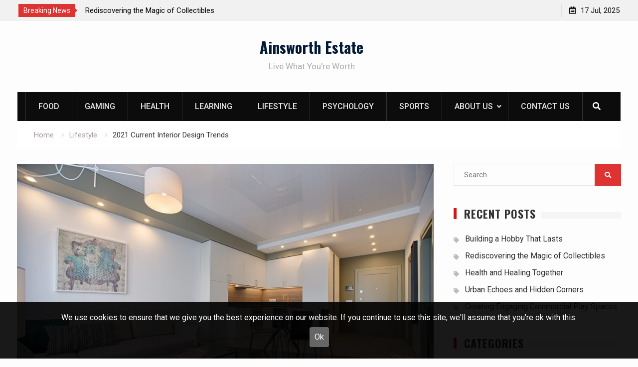

--- FILE ---
content_type: text/html; charset=UTF-8
request_url: https://www.ainsworth-estate.com.au/2021-current-interior-design-trends/
body_size: 12054
content:
<!DOCTYPE html><html lang="en-US"
	prefix="og: https://ogp.me/ns#" ><head>
			<meta charset="UTF-8">
		<meta name="viewport" content="width=device-width, initial-scale=1">
		<link rel="profile" href="http://gmpg.org/xfn/11">
		
<title>2021 Current Interior Design Trends | Ainsworth Estate</title>

		<!-- All in One SEO 4.1.4.4 -->
		<meta name="description" content="People are working remotely more than ever, and hence the need for aesthetic, pleasant, and trendy home interior designs will continue well into the next year." />
		<meta name="robots" content="max-image-preview:large" />
		<link rel="canonical" href="https://www.ainsworth-estate.com.au/2021-current-interior-design-trends/" />
		<meta property="og:locale" content="en_US" />
		<meta property="og:site_name" content="Ainsworth Estate | Live What You&#039;re Worth" />
		<meta property="og:type" content="article" />
		<meta property="og:title" content="2021 Current Interior Design Trends | Ainsworth Estate" />
		<meta property="og:description" content="People are working remotely more than ever, and hence the need for aesthetic, pleasant, and trendy home interior designs will continue well into the next year." />
		<meta property="og:url" content="https://www.ainsworth-estate.com.au/2021-current-interior-design-trends/" />
		<meta property="article:published_time" content="2021-07-07T04:01:11+00:00" />
		<meta property="article:modified_time" content="2024-05-01T07:06:54+00:00" />
		<meta property="article:author" content="andrew" />
		<meta name="twitter:card" content="summary" />
		<meta name="twitter:domain" content="wp.madhouse.pub" />
		<meta name="twitter:title" content="2021 Current Interior Design Trends | Ainsworth Estate" />
		<meta name="twitter:description" content="People are working remotely more than ever, and hence the need for aesthetic, pleasant, and trendy home interior designs will continue well into the next year." />
		<script type="application/ld+json" class="aioseo-schema">
			{"@context":"https:\/\/schema.org","@graph":[{"@type":"WebSite","@id":"https:\/\/www.ainsworth-estate.com.au\/#website","url":"https:\/\/www.ainsworth-estate.com.au\/","name":"Ainsworth Estate","description":"Live What You're Worth","inLanguage":"en-US","publisher":{"@id":"https:\/\/www.ainsworth-estate.com.au\/#organization"}},{"@type":"Organization","@id":"https:\/\/www.ainsworth-estate.com.au\/#organization","name":"Ainsworth Estate","url":"https:\/\/www.ainsworth-estate.com.au\/"},{"@type":"BreadcrumbList","@id":"https:\/\/www.ainsworth-estate.com.au\/2021-current-interior-design-trends\/#breadcrumblist","itemListElement":[{"@type":"ListItem","@id":"https:\/\/www.ainsworth-estate.com.au\/#listItem","position":1,"item":{"@type":"WebPage","@id":"https:\/\/www.ainsworth-estate.com.au\/","name":"Home","description":"Ainsworth Estate is dedicated to showing you how incredible life could be if we stopped being slaves to money and took control of our own lives.","url":"https:\/\/www.ainsworth-estate.com.au\/"},"nextItem":"https:\/\/www.ainsworth-estate.com.au\/2021-current-interior-design-trends\/#listItem"},{"@type":"ListItem","@id":"https:\/\/www.ainsworth-estate.com.au\/2021-current-interior-design-trends\/#listItem","position":2,"item":{"@type":"WebPage","@id":"https:\/\/www.ainsworth-estate.com.au\/2021-current-interior-design-trends\/","name":"2021 Current Interior Design Trends","description":"People are working remotely more than ever, and hence the need for aesthetic, pleasant, and trendy home interior designs will continue well into the next year.","url":"https:\/\/www.ainsworth-estate.com.au\/2021-current-interior-design-trends\/"},"previousItem":"https:\/\/www.ainsworth-estate.com.au\/#listItem"}]},{"@type":"Person","@id":"https:\/\/www.ainsworth-estate.com.au\/author\/shraddha\/#author","url":"https:\/\/www.ainsworth-estate.com.au\/author\/shraddha\/","name":"Contributor","image":{"@type":"ImageObject","@id":"https:\/\/www.ainsworth-estate.com.au\/2021-current-interior-design-trends\/#authorImage","url":"https:\/\/secure.gravatar.com\/avatar\/78c33b91f10395b0b0aade0db556c3ec?s=96&d=mm&r=g","width":96,"height":96,"caption":"Contributor"},"sameAs":["andrew"]},{"@type":"WebPage","@id":"https:\/\/www.ainsworth-estate.com.au\/2021-current-interior-design-trends\/#webpage","url":"https:\/\/www.ainsworth-estate.com.au\/2021-current-interior-design-trends\/","name":"2021 Current Interior Design Trends | Ainsworth Estate","description":"People are working remotely more than ever, and hence the need for aesthetic, pleasant, and trendy home interior designs will continue well into the next year.","inLanguage":"en-US","isPartOf":{"@id":"https:\/\/www.ainsworth-estate.com.au\/#website"},"breadcrumb":{"@id":"https:\/\/www.ainsworth-estate.com.au\/2021-current-interior-design-trends\/#breadcrumblist"},"author":"https:\/\/www.ainsworth-estate.com.au\/author\/shraddha\/#author","creator":"https:\/\/www.ainsworth-estate.com.au\/author\/shraddha\/#author","image":{"@type":"ImageObject","@id":"https:\/\/www.ainsworth-estate.com.au\/#mainImage","url":"https:\/\/www.ainsworth-estate.com.au\/wp-content\/uploads\/sites\/140\/2021\/07\/pexels-vecislavas-popa-1643383.jpg","width":1280,"height":842,"caption":"2021 Current Interior Design Trends - global design interiors global home design"},"primaryImageOfPage":{"@id":"https:\/\/www.ainsworth-estate.com.au\/2021-current-interior-design-trends\/#mainImage"},"datePublished":"2021-07-07T04:01:11+00:00","dateModified":"2024-05-01T07:06:54+00:00"},{"@type":"Article","@id":"https:\/\/www.ainsworth-estate.com.au\/2021-current-interior-design-trends\/#article","name":"2021 Current Interior Design Trends | Ainsworth Estate","description":"People are working remotely more than ever, and hence the need for aesthetic, pleasant, and trendy home interior designs will continue well into the next year.","inLanguage":"en-US","headline":"2021 Current Interior Design Trends","author":{"@id":"https:\/\/www.ainsworth-estate.com.au\/author\/shraddha\/#author"},"publisher":{"@id":"https:\/\/www.ainsworth-estate.com.au\/#organization"},"datePublished":"2021-07-07T04:01:11+00:00","dateModified":"2024-05-01T07:06:54+00:00","articleSection":"Lifestyle","mainEntityOfPage":{"@id":"https:\/\/www.ainsworth-estate.com.au\/2021-current-interior-design-trends\/#webpage"},"isPartOf":{"@id":"https:\/\/www.ainsworth-estate.com.au\/2021-current-interior-design-trends\/#webpage"},"image":{"@type":"ImageObject","@id":"https:\/\/www.ainsworth-estate.com.au\/#articleImage","url":"https:\/\/www.ainsworth-estate.com.au\/wp-content\/uploads\/sites\/140\/2021\/07\/pexels-vecislavas-popa-1643383.jpg","width":1280,"height":842,"caption":"2021 Current Interior Design Trends - global design interiors global home design"}}]}
		</script>
		<!-- All in One SEO -->

<link rel='dns-prefetch' href='//maxcdn.bootstrapcdn.com' />
<link rel='dns-prefetch' href='//fonts.googleapis.com' />
<link rel='dns-prefetch' href='//s.w.org' />
<link rel="alternate" type="application/rss+xml" title="Ainsworth Estate &raquo; Feed" href="https://www.ainsworth-estate.com.au/feed/" />
<link rel='stylesheet' id='wp-block-library-css'  href='https://www.ainsworth-estate.com.au/wp-includes/css/dist/block-library/style.min.css' type='text/css' media='all' />
<link rel='stylesheet' id='contact-form-7-css'  href='https://www.ainsworth-estate.com.au/wp-content/plugins/contact-form-7/includes/css/styles.css?ver=5.4.2' type='text/css' media='all' />
<link rel='stylesheet' id='mh-cookie-notice-styles-css'  href='https://www.ainsworth-estate.com.au/wp-content/plugins/mh-cookie-notice/css/mh-cookie-notice.css' type='text/css' media='all' />
<link rel='stylesheet' id='simple-share-buttons-adder-font-awesome-css'  href='//maxcdn.bootstrapcdn.com/font-awesome/4.3.0/css/font-awesome.min.css' type='text/css' media='all' />
<link rel='stylesheet' id='font-awesome-css'  href='https://www.ainsworth-estate.com.au/wp-content/themes/start-magazine/vendors/font-awesome/css/all.min.css?ver=5.1.1' type='text/css' media='all' />
<link rel='stylesheet' id='start-magazine-google-fonts-css'  href='https://fonts.googleapis.com/css?family=Oswald%3A400%2C500%2C600%2C700%7CRoboto%3A100%2C400%2C500%2C600%2C700&#038;subset=latin%2Clatin-ext' type='text/css' media='all' />
<link rel='stylesheet' id='jquery-sidr-css'  href='https://www.ainsworth-estate.com.au/wp-content/themes/start-magazine/vendors/sidr/css/jquery.sidr.dark.min.css?ver=2.2.1' type='text/css' media='all' />
<link rel='stylesheet' id='jquery-slick-css'  href='https://www.ainsworth-estate.com.au/wp-content/themes/start-magazine/vendors/slick/slick.min.css?ver=1.5.9' type='text/css' media='all' />
<link rel='stylesheet' id='start-magazine-style-css'  href='https://www.ainsworth-estate.com.au/wp-content/themes/start-magazine/style.css?ver=2.0.1' type='text/css' media='all' />
<link rel='stylesheet' id='addtoany-css'  href='https://www.ainsworth-estate.com.au/wp-content/plugins/add-to-any/addtoany.min.css?ver=1.15' type='text/css' media='all' />
<script type='text/javascript' src='https://www.ainsworth-estate.com.au/wp-content/plugins/mh-cookie-notice/js/mh-cookie-notice.js' id='mh-cookie-notice-js-js'></script>
<script type='text/javascript' src='https://www.ainsworth-estate.com.au/wp-content/plugins/mh-serverless-contact-form/js/mh-serverless-contact-form.js' id='mh-serverless-contact-form-js-js'></script>
<script type='text/javascript' src='https://www.ainsworth-estate.com.au/wp-includes/js/jquery/jquery.min.js?ver=3.6.0' id='jquery-core-js'></script>
<script type='text/javascript' src='https://www.ainsworth-estate.com.au/wp-includes/js/jquery/jquery-migrate.min.js?ver=3.3.2' id='jquery-migrate-js'></script>
<script type='text/javascript' src='https://www.ainsworth-estate.com.au/wp-content/plugins/add-to-any/addtoany.min.js?ver=1.1' id='addtoany-js'></script>
<link rel="https://api.w.org/" href="https://www.ainsworth-estate.com.au/wp-json/" /><link rel="alternate" type="application/json" href="https://www.ainsworth-estate.com.au/wp-json/wp/v2/posts/73" /><link rel="EditURI" type="application/rsd+xml" title="RSD" href="https://www.ainsworth-estate.com.au/xmlrpc.php?rsd" />
<meta name="generator" content="WordPress 5.8.1" />
<link rel='shortlink' href='https://www.ainsworth-estate.com.au/?p=73' />
<link rel="alternate" type="application/json+oembed" href="https://www.ainsworth-estate.com.au/wp-json/oembed/1.0/embed?url=https%3A%2F%2Fwp.madhouse.pub%2Fwww-ainsworth-estate-com-au%2F2021-current-interior-design-trends%2F" />
<link rel="alternate" type="text/xml+oembed" href="https://www.ainsworth-estate.com.au/wp-json/oembed/1.0/embed?url=https%3A%2F%2Fwp.madhouse.pub%2Fwww-ainsworth-estate-com-au%2F2021-current-interior-design-trends%2F&#038;format=xml" />

<script data-cfasync="false">
window.a2a_config=window.a2a_config||{};a2a_config.callbacks=[];a2a_config.overlays=[];a2a_config.templates={};
(function(d,s,a,b){a=d.createElement(s);b=d.getElementsByTagName(s)[0];a.async=1;a.src="https://static.addtoany.com/menu/page.js";b.parentNode.insertBefore(a,b);})(document,"script");
</script>
<style type="text/css">.saboxplugin-wrap{-webkit-box-sizing:border-box;-moz-box-sizing:border-box;-ms-box-sizing:border-box;box-sizing:border-box;border:1px solid #eee;width:100%;clear:both;display:block;overflow:hidden;word-wrap:break-word;position:relative}.saboxplugin-wrap .saboxplugin-gravatar{float:left;padding:0 20px 20px 20px}.saboxplugin-wrap .saboxplugin-gravatar img{max-width:100px;height:auto;border-radius:0;}.saboxplugin-wrap .saboxplugin-authorname{font-size:18px;line-height:1;margin:20px 0 0 20px;display:block}.saboxplugin-wrap .saboxplugin-authorname a{text-decoration:none}.saboxplugin-wrap .saboxplugin-authorname a:focus{outline:0}.saboxplugin-wrap .saboxplugin-desc{display:block;margin:5px 20px}.saboxplugin-wrap .saboxplugin-desc a{text-decoration:underline}.saboxplugin-wrap .saboxplugin-desc p{margin:5px 0 12px}.saboxplugin-wrap .saboxplugin-web{margin:0 20px 15px;text-align:left}.saboxplugin-wrap .sab-web-position{text-align:right}.saboxplugin-wrap .saboxplugin-web a{color:#ccc;text-decoration:none}.saboxplugin-wrap .saboxplugin-socials{position:relative;display:block;background:#fcfcfc;padding:5px;border-top:1px solid #eee}.saboxplugin-wrap .saboxplugin-socials a svg{width:20px;height:20px}.saboxplugin-wrap .saboxplugin-socials a svg .st2{fill:#fff; transform-origin:center center;}.saboxplugin-wrap .saboxplugin-socials a svg .st1{fill:rgba(0,0,0,.3)}.saboxplugin-wrap .saboxplugin-socials a:hover{opacity:.8;-webkit-transition:opacity .4s;-moz-transition:opacity .4s;-o-transition:opacity .4s;transition:opacity .4s;box-shadow:none!important;-webkit-box-shadow:none!important}.saboxplugin-wrap .saboxplugin-socials .saboxplugin-icon-color{box-shadow:none;padding:0;border:0;-webkit-transition:opacity .4s;-moz-transition:opacity .4s;-o-transition:opacity .4s;transition:opacity .4s;display:inline-block;color:#fff;font-size:0;text-decoration:inherit;margin:5px;-webkit-border-radius:0;-moz-border-radius:0;-ms-border-radius:0;-o-border-radius:0;border-radius:0;overflow:hidden}.saboxplugin-wrap .saboxplugin-socials .saboxplugin-icon-grey{text-decoration:inherit;box-shadow:none;position:relative;display:-moz-inline-stack;display:inline-block;vertical-align:middle;zoom:1;margin:10px 5px;color:#444;fill:#444}.clearfix:after,.clearfix:before{content:' ';display:table;line-height:0;clear:both}.ie7 .clearfix{zoom:1}.saboxplugin-socials.sabox-colored .saboxplugin-icon-color .sab-twitch{border-color:#38245c}.saboxplugin-socials.sabox-colored .saboxplugin-icon-color .sab-addthis{border-color:#e91c00}.saboxplugin-socials.sabox-colored .saboxplugin-icon-color .sab-behance{border-color:#003eb0}.saboxplugin-socials.sabox-colored .saboxplugin-icon-color .sab-delicious{border-color:#06c}.saboxplugin-socials.sabox-colored .saboxplugin-icon-color .sab-deviantart{border-color:#036824}.saboxplugin-socials.sabox-colored .saboxplugin-icon-color .sab-digg{border-color:#00327c}.saboxplugin-socials.sabox-colored .saboxplugin-icon-color .sab-dribbble{border-color:#ba1655}.saboxplugin-socials.sabox-colored .saboxplugin-icon-color .sab-facebook{border-color:#1e2e4f}.saboxplugin-socials.sabox-colored .saboxplugin-icon-color .sab-flickr{border-color:#003576}.saboxplugin-socials.sabox-colored .saboxplugin-icon-color .sab-github{border-color:#264874}.saboxplugin-socials.sabox-colored .saboxplugin-icon-color .sab-google{border-color:#0b51c5}.saboxplugin-socials.sabox-colored .saboxplugin-icon-color .sab-googleplus{border-color:#96271a}.saboxplugin-socials.sabox-colored .saboxplugin-icon-color .sab-html5{border-color:#902e13}.saboxplugin-socials.sabox-colored .saboxplugin-icon-color .sab-instagram{border-color:#1630aa}.saboxplugin-socials.sabox-colored .saboxplugin-icon-color .sab-linkedin{border-color:#00344f}.saboxplugin-socials.sabox-colored .saboxplugin-icon-color .sab-pinterest{border-color:#5b040e}.saboxplugin-socials.sabox-colored .saboxplugin-icon-color .sab-reddit{border-color:#992900}.saboxplugin-socials.sabox-colored .saboxplugin-icon-color .sab-rss{border-color:#a43b0a}.saboxplugin-socials.sabox-colored .saboxplugin-icon-color .sab-sharethis{border-color:#5d8420}.saboxplugin-socials.sabox-colored .saboxplugin-icon-color .sab-skype{border-color:#00658a}.saboxplugin-socials.sabox-colored .saboxplugin-icon-color .sab-soundcloud{border-color:#995200}.saboxplugin-socials.sabox-colored .saboxplugin-icon-color .sab-spotify{border-color:#0f612c}.saboxplugin-socials.sabox-colored .saboxplugin-icon-color .sab-stackoverflow{border-color:#a95009}.saboxplugin-socials.sabox-colored .saboxplugin-icon-color .sab-steam{border-color:#006388}.saboxplugin-socials.sabox-colored .saboxplugin-icon-color .sab-user_email{border-color:#b84e05}.saboxplugin-socials.sabox-colored .saboxplugin-icon-color .sab-stumbleUpon{border-color:#9b280e}.saboxplugin-socials.sabox-colored .saboxplugin-icon-color .sab-tumblr{border-color:#10151b}.saboxplugin-socials.sabox-colored .saboxplugin-icon-color .sab-twitter{border-color:#0967a0}.saboxplugin-socials.sabox-colored .saboxplugin-icon-color .sab-vimeo{border-color:#0d7091}.saboxplugin-socials.sabox-colored .saboxplugin-icon-color .sab-windows{border-color:#003f71}.saboxplugin-socials.sabox-colored .saboxplugin-icon-color .sab-whatsapp{border-color:#003f71}.saboxplugin-socials.sabox-colored .saboxplugin-icon-color .sab-wordpress{border-color:#0f3647}.saboxplugin-socials.sabox-colored .saboxplugin-icon-color .sab-yahoo{border-color:#14002d}.saboxplugin-socials.sabox-colored .saboxplugin-icon-color .sab-youtube{border-color:#900}.saboxplugin-socials.sabox-colored .saboxplugin-icon-color .sab-xing{border-color:#000202}.saboxplugin-socials.sabox-colored .saboxplugin-icon-color .sab-mixcloud{border-color:#2475a0}.saboxplugin-socials.sabox-colored .saboxplugin-icon-color .sab-vk{border-color:#243549}.saboxplugin-socials.sabox-colored .saboxplugin-icon-color .sab-medium{border-color:#00452c}.saboxplugin-socials.sabox-colored .saboxplugin-icon-color .sab-quora{border-color:#420e00}.saboxplugin-socials.sabox-colored .saboxplugin-icon-color .sab-meetup{border-color:#9b181c}.saboxplugin-socials.sabox-colored .saboxplugin-icon-color .sab-goodreads{border-color:#000}.saboxplugin-socials.sabox-colored .saboxplugin-icon-color .sab-snapchat{border-color:#999700}.saboxplugin-socials.sabox-colored .saboxplugin-icon-color .sab-500px{border-color:#00557f}.saboxplugin-socials.sabox-colored .saboxplugin-icon-color .sab-mastodont{border-color:#185886}.sabox-plus-item{margin-bottom:20px}@media screen and (max-width:480px){.saboxplugin-wrap{text-align:center}.saboxplugin-wrap .saboxplugin-gravatar{float:none;padding:20px 0;text-align:center;margin:0 auto;display:block}.saboxplugin-wrap .saboxplugin-gravatar img{float:none;display:inline-block;display:-moz-inline-stack;vertical-align:middle;zoom:1}.saboxplugin-wrap .saboxplugin-desc{margin:0 10px 20px;text-align:center}.saboxplugin-wrap .saboxplugin-authorname{text-align:center;margin:10px 0 20px}}body .saboxplugin-authorname a,body .saboxplugin-authorname a:hover{box-shadow:none;-webkit-box-shadow:none}a.sab-profile-edit{font-size:16px!important;line-height:1!important}.sab-edit-settings a,a.sab-profile-edit{color:#0073aa!important;box-shadow:none!important;-webkit-box-shadow:none!important}.sab-edit-settings{margin-right:15px;position:absolute;right:0;z-index:2;bottom:10px;line-height:20px}.sab-edit-settings i{margin-left:5px}.saboxplugin-socials{line-height:1!important}.rtl .saboxplugin-wrap .saboxplugin-gravatar{float:right}.rtl .saboxplugin-wrap .saboxplugin-authorname{display:flex;align-items:center}.rtl .saboxplugin-wrap .saboxplugin-authorname .sab-profile-edit{margin-right:10px}.rtl .sab-edit-settings{right:auto;left:0}img.sab-custom-avatar{max-width:75px;}.saboxplugin-wrap {margin-top:0px; margin-bottom:0px; padding: 0px 0px }.saboxplugin-wrap .saboxplugin-authorname {font-size:18px; line-height:25px;}.saboxplugin-wrap .saboxplugin-desc p, .saboxplugin-wrap .saboxplugin-desc {font-size:14px !important; line-height:21px !important;}.saboxplugin-wrap .saboxplugin-web {font-size:14px;}.saboxplugin-wrap .saboxplugin-socials a svg {width:18px;height:18px;}</style><link rel="icon" href="https://www.ainsworth-estate.com.au/wp-content/uploads/sites/140/2019/06/cropped-Ainsworth-32x32.jpg" sizes="32x32" />
<link rel="icon" href="https://www.ainsworth-estate.com.au/wp-content/uploads/sites/140/2019/06/cropped-Ainsworth-192x192.jpg" sizes="192x192" />
<link rel="apple-touch-icon" href="https://www.ainsworth-estate.com.au/wp-content/uploads/sites/140/2019/06/cropped-Ainsworth-180x180.jpg" />
<meta name="msapplication-TileImage" content="https://www.ainsworth-estate.com.au/wp-content/uploads/sites/140/2019/06/cropped-Ainsworth-270x270.jpg" />
</head>

<body class="post-template-default single single-post postid-73 single-format-standard group-blog global-layout-right-sidebar header-ads-disabled">

			<div id="tophead">
			<div class="container">
				
		<div class="top-news">
							<span class="top-news-title">Breaking News</span>
													<div id="notice-ticker">
					<div class="notice-inner-wrap">
						<div class="breaking-news-list">
															<div><a href="https://www.ainsworth-estate.com.au/building-a-hobby-that-lasts/">Building a Hobby That Lasts</a></div>
															<div><a href="https://www.ainsworth-estate.com.au/rediscovering-the-magic-of-collectibles/">Rediscovering the Magic of Collectibles</a></div>
															<div><a href="https://www.ainsworth-estate.com.au/health-and-healing-together/">Health and Healing Together</a></div>
															<div><a href="https://www.ainsworth-estate.com.au/urban-echoes-and-hidden-corners/">Urban Echoes and Hidden Corners</a></div>
																				</div><!-- .breaking-news-list -->
					</div> <!-- .notice-inner-wrap -->
				</div><!-- #notice-ticker -->

			
		</div> <!--.top-news -->
						<div class="right-tophead">
					<div id="time-display">
						<span>17 Jul, 2025</span>
					</div><!-- #time-display -->
									</div><!-- .right-head -->
			</div> <!-- .container -->
		</div><!--  #tophead -->
		<div id="page" class="hfeed site"><a class="skip-link screen-reader-text" href="#content">Skip to content</a>		<a id="mobile-trigger" href="#mob-menu"><i class="fa fa-list-ul" aria-hidden="true"></i></a>
		<div id="mob-menu">
			<ul id="menu-header-custom-1" class="menu"><li id="menu-item-5" class="menu-item menu-item-type-taxonomy menu-item-object-category menu-item-5"><a href="https://www.ainsworth-estate.com.au/category/food/">Food</a></li>
<li id="menu-item-6" class="menu-item menu-item-type-taxonomy menu-item-object-category menu-item-6"><a href="https://www.ainsworth-estate.com.au/category/gaming/">Gaming</a></li>
<li id="menu-item-7" class="menu-item menu-item-type-taxonomy menu-item-object-category menu-item-7"><a href="https://www.ainsworth-estate.com.au/category/health/">Health</a></li>
<li id="menu-item-8" class="menu-item menu-item-type-taxonomy menu-item-object-category menu-item-8"><a href="https://www.ainsworth-estate.com.au/category/learning/">Learning</a></li>
<li id="menu-item-9" class="menu-item menu-item-type-taxonomy menu-item-object-category current-post-ancestor current-menu-parent current-post-parent menu-item-9"><a href="https://www.ainsworth-estate.com.au/category/lifestyle/">Lifestyle</a></li>
<li id="menu-item-10" class="menu-item menu-item-type-taxonomy menu-item-object-category menu-item-10"><a href="https://www.ainsworth-estate.com.au/category/psychology/">Psychology</a></li>
<li id="menu-item-11" class="menu-item menu-item-type-taxonomy menu-item-object-category menu-item-11"><a href="https://www.ainsworth-estate.com.au/category/sports/">Sports</a></li>
<li id="menu-item-25" class="menu-item menu-item-type-post_type menu-item-object-page menu-item-has-children menu-item-25"><a href="https://www.ainsworth-estate.com.au/about-us/">About Us</a>
<ul class="sub-menu">
	<li id="menu-item-26" class="menu-item menu-item-type-post_type menu-item-object-page menu-item-26"><a href="https://www.ainsworth-estate.com.au/privacy-policy/">Privacy Policy</a></li>
</ul>
</li>
<li id="menu-item-27" class="menu-item menu-item-type-post_type menu-item-object-page menu-item-27"><a href="https://www.ainsworth-estate.com.au/contact-us/">Contact Us</a></li>
</ul>		</div>
		
	<header id="masthead" class="site-header" role="banner"><div class="container">				<div class="site-branding">

			
						
							<div id="site-identity">
																		<p class="site-title"><a href="https://www.ainsworth-estate.com.au/" rel="home">Ainsworth Estate</a></p>
											
											<p class="site-description">Live What You&#039;re Worth</p>
									</div><!-- #site-identity -->
			
		</div><!-- .site-branding -->
				</div><!-- .container --></header><!-- #masthead -->		<div id="main-nav" class="clear-fix main-nav">
			<div class="container">
				<nav id="site-navigation" class="main-navigation" role="navigation">
					<div class="wrap-menu-content">
						<div class="menu-header-custom-1-container"><ul id="primary-menu" class="menu"><li class="menu-item menu-item-type-taxonomy menu-item-object-category menu-item-5"><a href="https://www.ainsworth-estate.com.au/category/food/">Food</a></li>
<li class="menu-item menu-item-type-taxonomy menu-item-object-category menu-item-6"><a href="https://www.ainsworth-estate.com.au/category/gaming/">Gaming</a></li>
<li class="menu-item menu-item-type-taxonomy menu-item-object-category menu-item-7"><a href="https://www.ainsworth-estate.com.au/category/health/">Health</a></li>
<li class="menu-item menu-item-type-taxonomy menu-item-object-category menu-item-8"><a href="https://www.ainsworth-estate.com.au/category/learning/">Learning</a></li>
<li class="menu-item menu-item-type-taxonomy menu-item-object-category current-post-ancestor current-menu-parent current-post-parent menu-item-9"><a href="https://www.ainsworth-estate.com.au/category/lifestyle/">Lifestyle</a></li>
<li class="menu-item menu-item-type-taxonomy menu-item-object-category menu-item-10"><a href="https://www.ainsworth-estate.com.au/category/psychology/">Psychology</a></li>
<li class="menu-item menu-item-type-taxonomy menu-item-object-category menu-item-11"><a href="https://www.ainsworth-estate.com.au/category/sports/">Sports</a></li>
<li class="menu-item menu-item-type-post_type menu-item-object-page menu-item-has-children menu-item-25"><a href="https://www.ainsworth-estate.com.au/about-us/">About Us</a>
<ul class="sub-menu">
	<li class="menu-item menu-item-type-post_type menu-item-object-page menu-item-26"><a href="https://www.ainsworth-estate.com.au/privacy-policy/">Privacy Policy</a></li>
</ul>
</li>
<li class="menu-item menu-item-type-post_type menu-item-object-page menu-item-27"><a href="https://www.ainsworth-estate.com.au/contact-us/">Contact Us</a></li>
</ul></div>					</div><!-- .wrap-menu-content -->
				</nav><!-- #site-navigation -->

									<div class="header-search-box">
						<a href="#" class="search-icon"><i class="fa fa-search"></i></a>
						<div class="search-box-wrap">
							<form role="search" method="get" class="search-form" action="https://www.ainsworth-estate.com.au/">
			<label>
			<span class="screen-reader-text">Search for:</span>
			<input type="search" class="search-field" placeholder="Search&hellip;" value="" name="s" title="Search for:" />
			</label>
			<input type="submit" class="search-submit" value="&#xf002;" /></form>						</div>
					</div> <!-- .header-search-box -->
							</div><!-- .container -->
		</div><!-- #main-nav -->
			<div id="breadcrumb"><div class="container"><div role="navigation" aria-label="Breadcrumbs" class="breadcrumb-trail breadcrumbs" itemprop="breadcrumb"><ul class="trail-items" itemscope itemtype="http://schema.org/BreadcrumbList"><meta name="numberOfItems" content="3" /><meta name="itemListOrder" content="Ascending" /><li itemprop="itemListElement" itemscope itemtype="http://schema.org/ListItem" class="trail-item trail-begin"><a href="https://www.ainsworth-estate.com.au/" rel="home" itemprop="item"><span itemprop="name">Home</span></a><meta itemprop="position" content="1" /></li><li itemprop="itemListElement" itemscope itemtype="http://schema.org/ListItem" class="trail-item"><a href="https://www.ainsworth-estate.com.au/category/lifestyle/" itemprop="item"><span itemprop="name">Lifestyle</span></a><meta itemprop="position" content="2" /></li><li itemprop="itemListElement" itemscope itemtype="http://schema.org/ListItem" class="trail-item trail-end"><span itemprop="item"><span itemprop="name">2021 Current Interior Design Trends</span></span><meta itemprop="position" content="3" /></li></ul></div></div><!-- .container --></div><!-- #breadcrumb -->		<div id="content" class="site-content">
				    <div class="container">
		    <div class="inner-wrapper">
		    	
	<div id="primary" class="content-area">
		<main id="main" class="site-main" role="main">

		
			
<article id="post-73" class="post-73 post type-post status-publish format-standard has-post-thumbnail hentry category-lifestyle">
	<img width="895" height="589" src="https://www.ainsworth-estate.com.au/wp-content/uploads/sites/140/2021/07/pexels-vecislavas-popa-1643383-1024x674.jpg" class="start-magazine-post-thumb aligncenter wp-post-image" alt="2021 Current Interior Design Trends - global design interiors global home design" loading="lazy" srcset="https://www.ainsworth-estate.com.au/wp-content/uploads/sites/140/2021/07/pexels-vecislavas-popa-1643383-1024x674.jpg 1024w, https://www.ainsworth-estate.com.au/wp-content/uploads/sites/140/2021/07/pexels-vecislavas-popa-1643383-300x197.jpg 300w, https://www.ainsworth-estate.com.au/wp-content/uploads/sites/140/2021/07/pexels-vecislavas-popa-1643383-768x505.jpg 768w, https://www.ainsworth-estate.com.au/wp-content/uploads/sites/140/2021/07/pexels-vecislavas-popa-1643383-400x263.jpg 400w, https://www.ainsworth-estate.com.au/wp-content/uploads/sites/140/2021/07/pexels-vecislavas-popa-1643383.jpg 1280w" sizes="(max-width: 895px) 100vw, 895px" />	<div class="article-wrapper">
		<header class="entry-header">
			<h1 class="entry-title">2021 Current Interior Design Trends</h1>
			<div class="entry-meta">
				<span class="posted-on"><a href="https://www.ainsworth-estate.com.au/2021-current-interior-design-trends/" rel="bookmark"><time class="entry-date published" datetime="2021-07-07T04:01:11+00:00">July 7, 2021</time><time class="updated" datetime="2024-05-01T07:06:54+00:00">May 1, 2024</time></a></span><span class="byline"> <span class="author vcard"><a class="url fn n" href="https://www.ainsworth-estate.com.au/author/shraddha/">Contributor</a></span></span><span class="cat-links"><a href="https://www.ainsworth-estate.com.au/category/lifestyle/" rel="category tag">Lifestyle</a></span>			</div><!-- .entry-meta -->
		</header><!-- .entry-header -->

		<div class="entry-content">
			<p>If there is one thing, we can all agree on in view of 2020, is that aesthetic and feel is the only way we can go. There are many reasons to look forward to 2022, especially when it comes to home ownership. People are working remotely more than ever, and hence the need for aesthetic, and trendy home interior designs will continue, at least for now.</p>
<p>We wish we could say we were sad to see you leave, but we know we&#8217;re not the only ones looking forward to a better, brighter 2021 &#8211; literally when it comes to design. Even though it feels like there&#8217;s not much to celebrate in 2020, we&#8217;re ready for designs that celebrate life, that scream happiness and joy in patterns, shapes, and colours. We anticipate new ideas, fearless colours and textures, unexpected materials, and broader trends for the new year, and have rounded them off with insights from designers, manufacturers, and experts.</p>
<p><img loading="lazy" class=" wp-image-74 alignleft" src="https://www.ainsworth-estate.com.au/wp-content/uploads/sites/140/2021/07/pexels-pixabay-276583-300x195.jpg" alt="global design interiors global home design" width="409" height="266" srcset="https://www.ainsworth-estate.com.au/wp-content/uploads/sites/140/2021/07/pexels-pixabay-276583-300x195.jpg 300w, https://www.ainsworth-estate.com.au/wp-content/uploads/sites/140/2021/07/pexels-pixabay-276583-1024x667.jpg 1024w, https://www.ainsworth-estate.com.au/wp-content/uploads/sites/140/2021/07/pexels-pixabay-276583-768x500.jpg 768w, https://www.ainsworth-estate.com.au/wp-content/uploads/sites/140/2021/07/pexels-pixabay-276583-400x261.jpg 400w, https://www.ainsworth-estate.com.au/wp-content/uploads/sites/140/2021/07/pexels-pixabay-276583.jpg 1280w" sizes="(max-width: 409px) 100vw, 409px" />In order to find out what the 2021 home design would look like, speaking to interior designers and industry experts to discover their top <a href="https://designaddictsplatform.com.au/category/interior-design/" class="external" rel="nofollow">global design interior</a> trends, including the most popular design styles, colours and materials are worth it. Whether you&#8217;re looking for a fresh way to get your home in shape for the new year, there are some trends in interior design that experts say will be huge. With that in mind, look at a selection of top design experts to find out the top 2021 house trends.</p>
<p>In 2021, trends in interior design will reach a whole new dimension, and with them a real need. Shifts in interior design, new themes, colours, and textures will crop up in luxurious home decor across the country. These trends show how our habitats will deal with the pandemic.</p>
<p>It is time for some serious spring cleaning, which makes it the perfect time to add some new design elements to our homes. After years of staring at the same four walls, there is a good chance that you, like us, are looking for ways to refresh your room. As we spend more time at home than ever before, many of us are itching to change our décor.</p>
<p>Even though some design aesthetics are timeless, it is always fun to see new ideas that global designers bring to their work. The long-standing trend of neutrals is best demonstrated when it paves the way for unexpected colours and accessories reminiscent of past decades.</p>
<p>Modern designs from the mid-century are being replaced by an eclectic contemporary trend in interior design: traditional Art Nouveau designs inspired by older trends in interior design such as neoclassicism. These modern designs combine antique furniture with a futuristic touch. Many office designs integrate wallpaper into their rooms, with which history and culture can be presented.</p>
<p>Patterns, textures, colours, wall and wood designs, wallpaper, absorption panels, and other options give a room more than just warmth and dimension. One of the biggest office trends in 2021 will be the incorporation of natural lighting into a workplace if that is possible. For offices that use open floor plans, various bright colours are a great way to separate spaces and improve navigation.</p>
<p>Even if you don&#8217;t have your own space for a home office, the interior <a href="https://designaddictsplatform.com.au/category/interior-design/" class="external" rel="nofollow">global home design</a> trends of 2021 include multifunctional spaces that meet the needs of work and other household functions such as dining, living, and dining spaces. Home office corners fit into smaller spaces and offer a functional work area.</p>
<p>Murals and large-scale artistic representations are beginning to break new ground. Marbling techniques, precious fabrics, and abstract designs are just a few ways to add new dimensions to a room. Mixing natural materials such as moss, wood, and stone with 3D wallpaper is another innovative solution that can be applied to decorative trends. The more natural materials you use to decorate your home, the more sustainable it will be. Use as little plastic as possible and stick to materials that have a low carbon footprint.</p>
<p>As we move into 2021, we should look out for deep green and other earthy green variations, which I believe will be the new &#8220;It&#8221; colour for kitchen cabinets. In kitchens, the popularity of white cabinets fades and is replaced by lacquered two-tone units, with one colour for the upper cabinets and different colours for the natural wood-stained lower cabinets and islands. Black cabinets are on-trend as a result of the pandemic, as are navy and <a href="https://en.wikipedia.org/wiki/Cobalt_blue" class="external" rel="nofollow">cobalt blue</a> edges.</p>
<p>The colour is as bright as a summer sky or sandy beach summer colour, and we are willing to bet that it will be as beautiful as blue. Breezy fabrics, muted colour palettes, natural fibers, and boho influences associated with the season give you the feeling of bringing the sun into your home. While it may feel like fashion is seasonal, there are a few ways you can incorporate summer style trends into your year-round interiors. Each coast has its own style Mecca, and each coast has a distinctive design approach.</p>
<p>The year 2020-2021 has brought countless unexpected challenges and changes in the way we live in our homes. Designers and companies are looking for ways to maintain a healthy and happy work environment to increase productivity with design aesthetics such as acoustics, greenery, and a greater emphasis on safe and secure workplaces. Current trends in office design, which focus on safety, comfort, and other elements such as colour, texture, and sustainability, will continue until 2021.</p>
<p><iframe loading="lazy" title="TOP 10 INTERIOR DESIGN + HOME DECOR TRENDS FOR 2021" width="895" height="503" src="https://www.youtube.com/embed/x_Lci5wVO_g?feature=oembed" frameborder="0" allow="accelerometer; autoplay; clipboard-write; encrypted-media; gyroscope; picture-in-picture" allowfullscreen></iframe></p>
<div class="saboxplugin-wrap" itemtype="http://schema.org/Person" itemscope itemprop="author"><div class="saboxplugin-tab"><div class="saboxplugin-gravatar"><img alt='' src='https://secure.gravatar.com/avatar/78c33b91f10395b0b0aade0db556c3ec?s=100&#038;d=mm&#038;r=g' srcset='https://secure.gravatar.com/avatar/78c33b91f10395b0b0aade0db556c3ec?s=200&#038;d=mm&#038;r=g 2x' class='avatar avatar-100 photo' height='100' width='100' itemprop="image" loading='lazy'/></div><div class="saboxplugin-authorname"><a href="https://www.ainsworth-estate.com.au/author/shraddha/" class="vcard author" rel="author" itemprop="url"><span class="fn" itemprop="name">Contributor</span></a></div><div class="saboxplugin-desc"><div itemprop="description"></div></div><div class="clearfix"></div></div></div><div class="addtoany_share_save_container addtoany_content addtoany_content_bottom"><div class="a2a_kit a2a_kit_size_32 addtoany_list" data-a2a-url="https://www.ainsworth-estate.com.au/2021-current-interior-design-trends/" data-a2a-title="2021 Current Interior Design Trends"><a class="a2a_button_facebook external" href="https://www.addtoany.com/add_to/facebook?linkurl=https%3A%2F%2Fwp.madhouse.pub%2Fwww-ainsworth-estate-com-au%2F2021-current-interior-design-trends%2F&amp;linkname=2021%20Current%20Interior%20Design%20Trends" title="Facebook" rel="nofollow noopener" target="_blank"></a><a class="a2a_button_twitter external" href="https://www.addtoany.com/add_to/twitter?linkurl=https%3A%2F%2Fwp.madhouse.pub%2Fwww-ainsworth-estate-com-au%2F2021-current-interior-design-trends%2F&amp;linkname=2021%20Current%20Interior%20Design%20Trends" title="Twitter" rel="nofollow noopener" target="_blank"></a><a class="a2a_button_email external" href="https://www.addtoany.com/add_to/email?linkurl=https%3A%2F%2Fwp.madhouse.pub%2Fwww-ainsworth-estate-com-au%2F2021-current-interior-design-trends%2F&amp;linkname=2021%20Current%20Interior%20Design%20Trends" title="Email" rel="nofollow noopener" target="_blank"></a><a class="a2a_dd addtoany_share_save addtoany_share external" href="https://www.addtoany.com/share" rel="nofollow"></a></div></div>					</div><!-- .entry-content -->

		<footer class="entry-footer entry-meta">
					</footer><!-- .entry-footer -->
	</div> <!-- .article-wrapper -->
</article><!-- #post-## -->


			
	<nav class="navigation post-navigation" role="navigation" aria-label="Posts">
		<h2 class="screen-reader-text">Post navigation</h2>
		<div class="nav-links"><div class="nav-previous"><a href="https://www.ainsworth-estate.com.au/how-to-use-decking-oil/" rel="prev">How to use Decking Oil</a></div><div class="nav-next"><a href="https://www.ainsworth-estate.com.au/latest-global-home-design-trends/" rel="next">Latest Global Home Design Trends</a></div></div>
	</nav>
			
	<div class="related-posts-wrapper related-posts-column-3">

		<h4>Related Posts</h4>

		<div class="inner-wrapper">

			
				<div class="related-posts-item">
											<div class="related-posts-thumb">
							<a href="https://www.ainsworth-estate.com.au/building-a-hobby-that-lasts/">
								<img width="300" height="200" src="https://www.ainsworth-estate.com.au/wp-content/uploads/sites/140/2025/04/polaroid-camera-300x200.jpg" class="aligncenter wp-post-image" alt="polaroid camera" loading="lazy" srcset="https://www.ainsworth-estate.com.au/wp-content/uploads/sites/140/2025/04/polaroid-camera-300x200.jpg 300w, https://www.ainsworth-estate.com.au/wp-content/uploads/sites/140/2025/04/polaroid-camera-1024x682.jpg 1024w, https://www.ainsworth-estate.com.au/wp-content/uploads/sites/140/2025/04/polaroid-camera-768x512.jpg 768w, https://www.ainsworth-estate.com.au/wp-content/uploads/sites/140/2025/04/polaroid-camera-400x267.jpg 400w, https://www.ainsworth-estate.com.au/wp-content/uploads/sites/140/2025/04/polaroid-camera-600x400.jpg 600w, https://www.ainsworth-estate.com.au/wp-content/uploads/sites/140/2025/04/polaroid-camera.jpg 1280w" sizes="(max-width: 300px) 100vw, 300px" />							</a>
						</div>
					
					<div class="related-posts-text-wrap">
						<div class="related-posts-meta entry-meta">
							<span class="posted-on">April 28, 2025</span>
													</div><!-- .related-posts-meta -->
						<h3 class="related-posts-title">
							<a href="https://www.ainsworth-estate.com.au/building-a-hobby-that-lasts/">Building a Hobby That Lasts</a>
						</h3>
					</div><!-- .related-posts-text-wrap -->

				</div><!-- .related-posts-item -->

			
				<div class="related-posts-item">
											<div class="related-posts-thumb">
							<a href="https://www.ainsworth-estate.com.au/rediscovering-the-magic-of-collectibles/">
								<img width="300" height="200" src="https://www.ainsworth-estate.com.au/wp-content/uploads/sites/140/2025/04/instant-camera-300x200.jpg" class="aligncenter wp-post-image" alt="instant camera" loading="lazy" srcset="https://www.ainsworth-estate.com.au/wp-content/uploads/sites/140/2025/04/instant-camera-300x200.jpg 300w, https://www.ainsworth-estate.com.au/wp-content/uploads/sites/140/2025/04/instant-camera-1024x682.jpg 1024w, https://www.ainsworth-estate.com.au/wp-content/uploads/sites/140/2025/04/instant-camera-768x512.jpg 768w, https://www.ainsworth-estate.com.au/wp-content/uploads/sites/140/2025/04/instant-camera-400x267.jpg 400w, https://www.ainsworth-estate.com.au/wp-content/uploads/sites/140/2025/04/instant-camera-600x400.jpg 600w, https://www.ainsworth-estate.com.au/wp-content/uploads/sites/140/2025/04/instant-camera.jpg 1280w" sizes="(max-width: 300px) 100vw, 300px" />							</a>
						</div>
					
					<div class="related-posts-text-wrap">
						<div class="related-posts-meta entry-meta">
							<span class="posted-on">April 28, 2025</span>
													</div><!-- .related-posts-meta -->
						<h3 class="related-posts-title">
							<a href="https://www.ainsworth-estate.com.au/rediscovering-the-magic-of-collectibles/">Rediscovering the Magic of Collectibles</a>
						</h3>
					</div><!-- .related-posts-text-wrap -->

				</div><!-- .related-posts-item -->

			
				<div class="related-posts-item">
											<div class="related-posts-thumb">
							<a href="https://www.ainsworth-estate.com.au/urban-echoes-and-hidden-corners/">
								<img width="300" height="143" src="https://www.ainsworth-estate.com.au/wp-content/uploads/sites/140/2025/02/ninja-playground-and-fitness-300x143.jpg" class="aligncenter wp-post-image" alt="ninja playground and fitness" loading="lazy" srcset="https://www.ainsworth-estate.com.au/wp-content/uploads/sites/140/2025/02/ninja-playground-and-fitness-300x143.jpg 300w, https://www.ainsworth-estate.com.au/wp-content/uploads/sites/140/2025/02/ninja-playground-and-fitness-1024x488.jpg 1024w, https://www.ainsworth-estate.com.au/wp-content/uploads/sites/140/2025/02/ninja-playground-and-fitness-768x366.jpg 768w, https://www.ainsworth-estate.com.au/wp-content/uploads/sites/140/2025/02/ninja-playground-and-fitness-400x191.jpg 400w, https://www.ainsworth-estate.com.au/wp-content/uploads/sites/140/2025/02/ninja-playground-and-fitness.jpg 1280w" sizes="(max-width: 300px) 100vw, 300px" />							</a>
						</div>
					
					<div class="related-posts-text-wrap">
						<div class="related-posts-meta entry-meta">
							<span class="posted-on">February 25, 2025</span>
													</div><!-- .related-posts-meta -->
						<h3 class="related-posts-title">
							<a href="https://www.ainsworth-estate.com.au/urban-echoes-and-hidden-corners/">Urban Echoes and Hidden Corners</a>
						</h3>
					</div><!-- .related-posts-text-wrap -->

				</div><!-- .related-posts-item -->

			
			
		</div><!-- .inner-wrapper -->
	</div><!-- .related-posts-wrapper -->


			
		
		</main><!-- #main -->
	</div><!-- #primary -->


<div id="sidebar-primary" class="widget-area sidebar" role="complementary">
	<div class="sidebar-widget-wrapper">
					<aside id="search-2" class="widget widget_search"><form role="search" method="get" class="search-form" action="https://www.ainsworth-estate.com.au/">
			<label>
			<span class="screen-reader-text">Search for:</span>
			<input type="search" class="search-field" placeholder="Search&hellip;" value="" name="s" title="Search for:" />
			</label>
			<input type="submit" class="search-submit" value="&#xf002;" /></form></aside>
		<aside id="recent-posts-2" class="widget widget_recent_entries">
		<div class="widget-title-wrap"><h2 class="widget-title">Recent Posts</h2></div>
		<ul>
											<li>
					<a href="https://www.ainsworth-estate.com.au/building-a-hobby-that-lasts/">Building a Hobby That Lasts</a>
									</li>
											<li>
					<a href="https://www.ainsworth-estate.com.au/rediscovering-the-magic-of-collectibles/">Rediscovering the Magic of Collectibles</a>
									</li>
											<li>
					<a href="https://www.ainsworth-estate.com.au/health-and-healing-together/">Health and Healing Together</a>
									</li>
											<li>
					<a href="https://www.ainsworth-estate.com.au/urban-echoes-and-hidden-corners/">Urban Echoes and Hidden Corners</a>
									</li>
											<li>
					<a href="https://www.ainsworth-estate.com.au/creating-engaging-commercial-play-spaces/">Creating Engaging Commercial Play Spaces</a>
									</li>
					</ul>

		</aside><aside id="categories-2" class="widget widget_categories"><div class="widget-title-wrap"><h2 class="widget-title">Categories</h2></div>
			<ul>
					<li class="cat-item cat-item-2"><a href="https://www.ainsworth-estate.com.au/category/food/">Food</a>
</li>
	<li class="cat-item cat-item-8"><a href="https://www.ainsworth-estate.com.au/category/gaming/">Gaming</a>
</li>
	<li class="cat-item cat-item-4"><a href="https://www.ainsworth-estate.com.au/category/health/">Health</a>
</li>
	<li class="cat-item cat-item-5"><a href="https://www.ainsworth-estate.com.au/category/learning/">Learning</a>
</li>
	<li class="cat-item cat-item-7"><a href="https://www.ainsworth-estate.com.au/category/lifestyle/">Lifestyle</a>
</li>
	<li class="cat-item cat-item-6"><a href="https://www.ainsworth-estate.com.au/category/psychology/">Psychology</a>
</li>
	<li class="cat-item cat-item-3"><a href="https://www.ainsworth-estate.com.au/category/sports/">Sports</a>
</li>
			</ul>

			</aside><aside id="media_image-12" class="widget widget_media_image"><a href="https://keystonehealth.care/healthcare-equipment-rentals"><img width="300" height="600" src="https://www.ainsworth-estate.com.au/wp-content/uploads/sites/140/2021/06/We-Offer-The-Best-6.png" class="image wp-image-61  attachment-full size-full" alt="Hospital Bed Rental" loading="lazy" style="max-width: 100%; height: auto;" srcset="https://www.ainsworth-estate.com.au/wp-content/uploads/sites/140/2021/06/We-Offer-The-Best-6.png 300w, https://www.ainsworth-estate.com.au/wp-content/uploads/sites/140/2021/06/We-Offer-The-Best-6-150x300.png 150w" sizes="(max-width: 300px) 100vw, 300px" /></a></aside><aside id="block-19" class="widget widget_block widget_media_image">
<figure class="wp-block-image size-full"><a href="https://www.smokeconnoisseur.co.uk/"><img loading="lazy" width="300" height="600" src="https://www.ainsworth-estate.com.au/wp-content/uploads/sites/140/2024/11/hookah-vs-shisha.png" alt="hookah vs shisha" class="wp-image-288" srcset="https://www.ainsworth-estate.com.au/wp-content/uploads/sites/140/2024/11/hookah-vs-shisha.png 300w, https://www.ainsworth-estate.com.au/wp-content/uploads/sites/140/2024/11/hookah-vs-shisha-150x300.png 150w" sizes="(max-width: 300px) 100vw, 300px" /></a></figure>
</aside>			</div> <!-- .sidebar-widget-wrapper -->
</div><!-- #sidebar-primary -->
		    </div><!-- .inner-wrapper -->
		    </div><!-- .container -->
		    		</div><!-- #content -->
		
	
	<div id="footer-widgets" class="widget-area" role="complementary">
		<div class="container">
						<div class="inner-wrapper">
										<div class="widget-column footer-active-2">
							<aside id="block-15" class="widget widget_block widget_media_image">
<figure class="wp-block-image size-full"><a href="https://mesmereyez.com.au/collections/pink-contact-lenses"><img loading="lazy" width="728" height="90" src="https://www.ainsworth-estate.com.au/wp-content/uploads/sites/140/2023/06/pink-contact-lenses.png" alt="pink contact lenses" class="wp-image-225" srcset="https://www.ainsworth-estate.com.au/wp-content/uploads/sites/140/2023/06/pink-contact-lenses.png 728w, https://www.ainsworth-estate.com.au/wp-content/uploads/sites/140/2023/06/pink-contact-lenses-300x37.png 300w, https://www.ainsworth-estate.com.au/wp-content/uploads/sites/140/2023/06/pink-contact-lenses-400x49.png 400w" sizes="(max-width: 728px) 100vw, 728px" /></a></figure>
</aside><aside id="block-21" class="widget widget_block widget_media_image">
<figure class="wp-block-image size-full"><a href="https://travoasis.com.au/"><img loading="lazy" width="728" height="90" src="https://www.ainsworth-estate.com.au/wp-content/uploads/sites/140/2025/01/property-investment-advisor.png" alt="property investment advisor" class="wp-image-303" srcset="https://www.ainsworth-estate.com.au/wp-content/uploads/sites/140/2025/01/property-investment-advisor.png 728w, https://www.ainsworth-estate.com.au/wp-content/uploads/sites/140/2025/01/property-investment-advisor-300x37.png 300w, https://www.ainsworth-estate.com.au/wp-content/uploads/sites/140/2025/01/property-investment-advisor-400x49.png 400w" sizes="(max-width: 728px) 100vw, 728px" /></a></figure>
</aside>						</div>
												<div class="widget-column footer-active-2">
							<aside id="block-13" class="widget widget_block widget_media_image">
<figure class="wp-block-image size-full"><a href="https://cigarbox.com.au/collections/boveda"><img loading="lazy" width="728" height="90" src="https://www.ainsworth-estate.com.au/wp-content/uploads/sites/140/2023/04/Boveda-2.png" alt="Boveda" class="wp-image-204" srcset="https://www.ainsworth-estate.com.au/wp-content/uploads/sites/140/2023/04/Boveda-2.png 728w, https://www.ainsworth-estate.com.au/wp-content/uploads/sites/140/2023/04/Boveda-2-300x37.png 300w, https://www.ainsworth-estate.com.au/wp-content/uploads/sites/140/2023/04/Boveda-2-400x49.png 400w" sizes="(max-width: 728px) 100vw, 728px" /></a></figure>
</aside><aside id="block-17" class="widget widget_block widget_media_image">
<figure class="wp-block-image size-full"><a href="https://acewire.com.au/products/welded-wire-mesh/"><img loading="lazy" width="728" height="90" src="https://www.ainsworth-estate.com.au/wp-content/uploads/sites/140/2024/09/wire-and-mesh-1.png" alt="wire and mesh" class="wp-image-281" srcset="https://www.ainsworth-estate.com.au/wp-content/uploads/sites/140/2024/09/wire-and-mesh-1.png 728w, https://www.ainsworth-estate.com.au/wp-content/uploads/sites/140/2024/09/wire-and-mesh-1-300x37.png 300w, https://www.ainsworth-estate.com.au/wp-content/uploads/sites/140/2024/09/wire-and-mesh-1-400x49.png 400w" sizes="(max-width: 728px) 100vw, 728px" /></a></figure>
</aside>						</div>
									</div><!-- .inner-wrapper -->
		</div><!-- .container -->
	</div><!-- #footer-widgets -->

<footer id="colophon" class="site-footer" role="contentinfo"><div class="container">	
							<div class="copyright">
				Copyright &copy; All rights reserved.			</div>
				<div class="site-info">
			Start Magazine by <a target="_blank" rel="nofollow" href="https://axlethemes.com">Axle Themes</a>		</div>
			</div><!-- .container --></footer><!-- #colophon -->
</div><!-- #page --><a href="#page" class="scrollup" id="btn-scrollup"><i class="fa fa-angle-up"></i></a>
<div id="cookie-notice"> 
         <div class="cookie-notice-container"> 
            <p>We use cookies to ensure that we give you the best experience on our website. If you continue to use this site, we'll assume that you're ok with this.</p> 
            <a onClick="acceptCookie()" id="accept-cookie-notice">Ok</a>      
            <a onClick="closeCookieNotice()" id="close-cookie-notice">
               <svg xmlns="http://www.w3.org/2000/svg" viewBox="0 0 512 512">
                  <path d="M464 32H48C21.5 32 0 53.5 0 80v352c0 26.5 21.5 48 48 48h416c26.5 0 48-21.5 48-48V80c0-26.5-21.5-48-48-48zm16 400c0 8.8-7.2 16-16 16H48c-8.8 0-16-7.2-16-16V80c0-8.8 7.2-16 16-16h416c8.8 0 16 7.2 16 16v352zM348.6 188.3L280.9 256l67.7 67.7c4.6 4.6 4.6 12 0 16.6l-8.3 8.3c-4.6 4.6-12 4.6-16.6 0L256 280.9l-67.7 67.7c-4.6 4.6-12 4.6-16.6 0l-8.3-8.3c-4.6-4.6-4.6-12 0-16.6l67.7-67.7-67.7-67.7c-4.6-4.6-4.6-12 0-16.6l8.3-8.3c4.6-4.6 12-4.6 16.6 0l67.7 67.7 67.7-67.7c4.6-4.6 12-4.6 16.6 0l8.3 8.3c4.5 4.6 4.5 12 0 16.6z"/>
               </svg>
            </a>
         </div>
      </div><script type='text/javascript' src='https://www.ainsworth-estate.com.au/wp-includes/js/dist/vendor/regenerator-runtime.min.js?ver=0.13.7' id='regenerator-runtime-js'></script>
<script type='text/javascript' src='https://www.ainsworth-estate.com.au/wp-includes/js/dist/vendor/wp-polyfill.min.js?ver=3.15.0' id='wp-polyfill-js'></script>
<script type='text/javascript' id='contact-form-7-js-extra'>
/* <![CDATA[ */
var wpcf7 = {"api":{"root":"https:\/\/www.ainsworth-estate.com.au\/wp-json\/","namespace":"contact-form-7\/v1"}};
/* ]]> */
</script>
<script type='text/javascript' src='https://www.ainsworth-estate.com.au/wp-content/plugins/contact-form-7/includes/js/index.js?ver=5.4.2' id='contact-form-7-js'></script>
<script type='text/javascript' src='https://www.ainsworth-estate.com.au/wp-content/plugins/simple-share-buttons-adder/js/ssba.js' id='simple-share-buttons-adder-ssba-js'></script>
<script type='text/javascript' id='simple-share-buttons-adder-ssba-js-after'>
Main.boot( [] );
</script>
<script type='text/javascript' src='https://www.ainsworth-estate.com.au/wp-content/themes/start-magazine/js/skip-link-focus-fix.min.js?ver=20130115' id='start-magazine-skip-link-focus-fix-js'></script>
<script type='text/javascript' src='https://www.ainsworth-estate.com.au/wp-content/themes/start-magazine/vendors/cycle2/js/jquery.cycle2.min.js?ver=2.1.6' id='jquery-cycle2-js'></script>
<script type='text/javascript' src='https://www.ainsworth-estate.com.au/wp-content/themes/start-magazine/vendors/sidr/js/jquery.sidr.min.js?ver=2.2.1' id='jquery-sidr-js'></script>
<script type='text/javascript' src='https://www.ainsworth-estate.com.au/wp-content/themes/start-magazine/vendors/slick/slick.min.js?ver=1.5.9' id='jquery-slick-js'></script>
<script type='text/javascript' src='https://www.ainsworth-estate.com.au/wp-content/themes/start-magazine/js/custom.min.js?ver=2.0.1' id='start-magazine-custom-js'></script>
</body>
</html>
